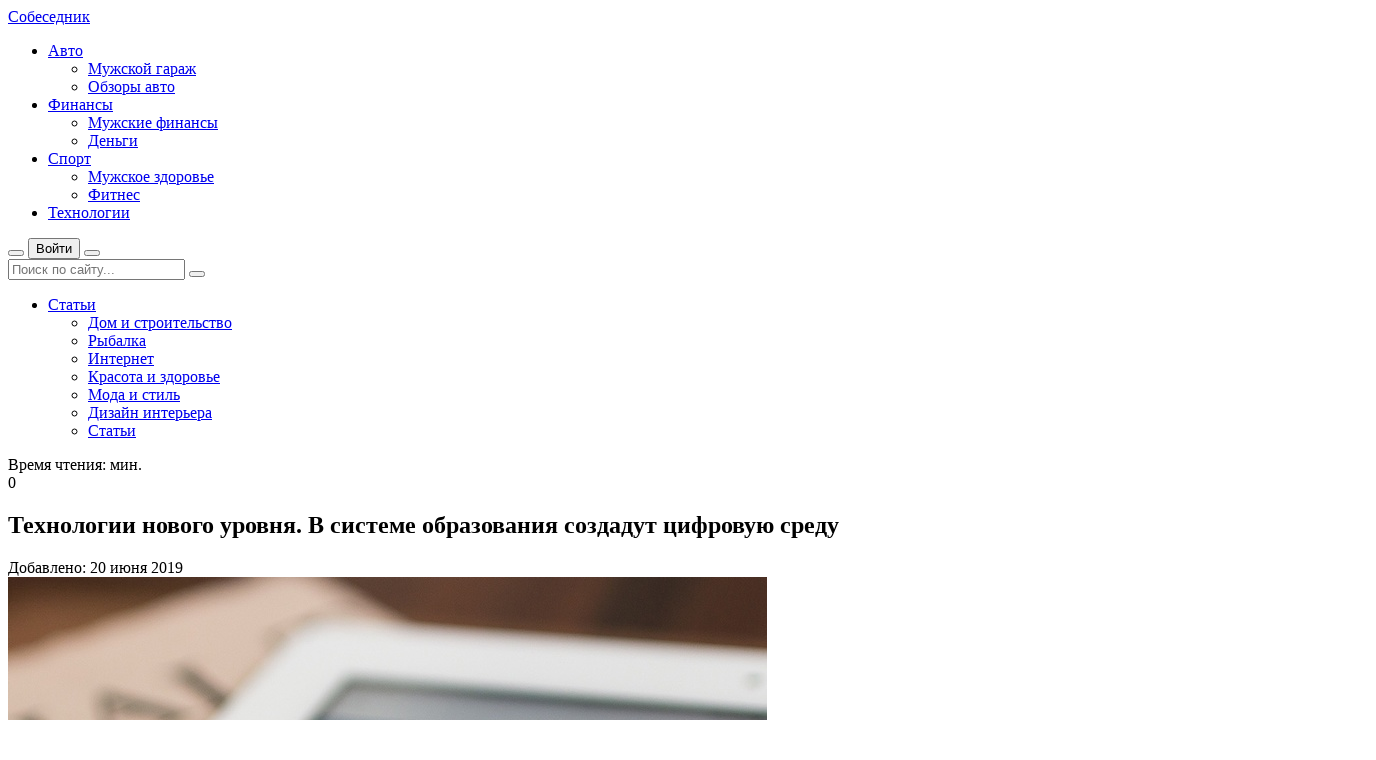

--- FILE ---
content_type: text/html; charset=utf-8
request_url: https://sobesednik.net/science/161330-tehnologii-novogo-urovnja-v-sisteme-obrazovanija-sozdadut-cifrovuju-sredu.html
body_size: 14110
content:
<!DOCTYPE html>
<html lang="ru">
<head>
	<title>Технологии нового уровня. В системе образования создадут цифровую среду » Мужской журнал Sobesednik - авто, спорт, технологии, деньги, стиль</title>
<meta charset="utf-8">
<meta name="description" content="Проект «ИТ Просвещение» займется созданием цифровой инфраструктуры образования. В результате этого отрасль получит технологии принципиально нового уровня. Также будут разработаны образовательные продукты для запросов бизнеса. Проект «ИТ Просвещение» займется созданием цифровой инфраструктуры">
<meta name="keywords" content="образования, цифровой, будет, будут, Просвещение», онлайн, инфраструктуры, создание, должна, образовательной, системы, платформа, компании, технологических, Кроме, частности, Шаповалов, которых, бизнеса, решения">
<meta name="generator" content="DataLife Engine (https://dle-news.ru)">
<link rel="canonical" href="https://sobesednik.net/science/161330-tehnologii-novogo-urovnja-v-sisteme-obrazovanija-sozdadut-cifrovuju-sredu.html">
<link rel="alternate" type="application/rss+xml" title="Мужской журнал Sobesednik - авто, спорт, технологии, деньги, стиль RSS" href="https://sobesednik.net/rss.xml">
<link rel="alternate" type="application/rss+xml" title="Мужской журнал Sobesednik - авто, спорт, технологии, деньги, стиль RSS Dzen" href="https://sobesednik.net/rssdzen.xml">
<link rel="preconnect" href="https://sobesednik.net/" fetchpriority="high">
<meta property="twitter:title" content="Технологии нового уровня. В системе образования создадут цифровую среду » Мужской журнал Sobesednik - авто, спорт, технологии, деньги, стиль">
<meta property="twitter:url" content="https://sobesednik.net/science/161330-tehnologii-novogo-urovnja-v-sisteme-obrazovanija-sozdadut-cifrovuju-sredu.html">
<meta property="twitter:card" content="summary_large_image">
<meta property="twitter:image" content="http://sobesednik.net/Gallery/_data/i/upload/2019/04/08/20190408113449-8ac45df8-me.jpg">
<meta property="twitter:description" content="Проект «ИТ Просвещение» займется созданием цифровой инфраструктуры образования. В результате этого отрасль получит технологии принципиально нового уровня. Также будут разработаны образовательные продукты для запросов бизнеса. Обновление образовательной инфраструктуры ГК «Просвещение» на прошедшем">
<meta property="og:type" content="article">
<meta property="og:site_name" content="Мужской журнал Sobesednik - авто, спорт, технологии, деньги, стиль">
<meta property="og:title" content="Технологии нового уровня. В системе образования создадут цифровую среду » Мужской журнал Sobesednik - авто, спорт, технологии, деньги, стиль">
<meta property="og:url" content="https://sobesednik.net/science/161330-tehnologii-novogo-urovnja-v-sisteme-obrazovanija-sozdadut-cifrovuju-sredu.html">
<meta property="og:image" content="http://sobesednik.net/Gallery/_data/i/upload/2019/04/08/20190408113449-8ac45df8-me.jpg">
<meta property="og:description" content="Проект «ИТ Просвещение» займется созданием цифровой инфраструктуры образования. В результате этого отрасль получит технологии принципиально нового уровня. Также будут разработаны образовательные продукты для запросов бизнеса. Обновление образовательной инфраструктуры ГК «Просвещение» на прошедшем">
	<meta name="viewport" content="width=device-width, initial-scale=1.0" />
	<meta name="theme-color" content="#362e3d">
	<link rel="preload" href="/templates/LifeCracker-152/css/common.css" as="style">
	<link rel="preload" href="/templates/LifeCracker-152/css/styles.css" as="style">
	<link rel="preload" href="/templates/LifeCracker-152/css/engine.css" as="style">
	<link rel="preload" href="/templates/LifeCracker-152/css/fontawesome.css" as="style">
	<link rel="preload" href="/templates/LifeCracker-152/webfonts/arsenal-400.woff2" as="font" type="font/woff2" crossorigin>
	<link rel="preload" href="/templates/LifeCracker-152/webfonts/arsenal-700.woff2" as="font" type="font/woff2" crossorigin>
	<link rel="preload" href="/templates/LifeCracker-152/webfonts/fira-sans-500.woff2" as="font" type="font/woff2" crossorigin>
    <link rel="preload" href="/templates/LifeCracker-152/webfonts/fa-light-300.woff2" as="font" type="font/woff2" crossorigin>
	<link rel="shortcut icon" href="/templates/LifeCracker-152/images/favicon.svg" />
	<link href="/templates/LifeCracker-152/css/common.css" type="text/css" rel="stylesheet" />
	<link href="/templates/LifeCracker-152/css/styles.css" type="text/css" rel="stylesheet" />
	<link href="/templates/LifeCracker-152/css/engine.css" type="text/css" rel="stylesheet" /> 
	<link href="/templates/LifeCracker-152/css/fontawesome.css" type="text/css" rel="stylesheet" />
<meta name="yandex-verification" content="c7bb0a4540569ef3" />
<meta name="10a6de2383a61d2f420daa0b4b04adc1" content="">
<meta name="google-site-verification" content="9x9msYMytbFmcPB_3CB5KMpr2crUPqjuQ5aLSMEo3Tw" />
<meta name='wmail-verification' content='89fbfd96b894d0d3214e533c8e38f76d' />
<!-- f32a4c254ffd6d3a -->
<link rel="apple-touch-icon" sizes="180x180" href="/apple-touch-icon.png">
<link rel="icon" type="image/png" sizes="32x32" href="/favicon-32x32.png">
<link rel="icon" type="image/png" sizes="16x16" href="/favicon-16x16.png">
<link rel="manifest" href="/site.webmanifest">
<link rel="mask-icon" href="/safari-pinned-tab.svg" color="#5bbad5">
<meta name="msapplication-TileColor" content="#da532c">
<meta name="theme-color" content="#ffffff">
</head>

<body>

	<div class="wrapper">

		<div class="wrapper-container wrapper-main">

			<header class="header">
				<div class="header__one d-flex ai-center">
					<a href="/" class="logo header__logo">Собеседник</a>
					<ul class="nav__list d-flex flex-grow-1 js-this-in-mobile-menu">
    <li class="submenu">
        <a href="#">Авто</a>
        <ul class="nav__list-hidden">
            <li><a href="https://sobesednik.net/car-news">Мужской гараж</a></li>
            <li><a href="https://sobesednik.net/car-news/obzory-avto">Обзоры авто</a></li>
        </ul>
    </li>
    <li class="submenu">
        <a href="#">Финансы</a>
        <ul class="nav__list-hidden">
            <li><a href="https://sobesednik.net/economy">Мужские финансы</a></li>
            <li><a href="https://sobesednik.net/economy/dengi">Деньги</a></li>
        </ul>
    </li>
        <li class="submenu">
        <a href="#">Спорт</a>
        <ul class="nav__list-hidden">
            <li><a href="https://sobesednik.net/sport">Мужское здоровье</a></li>
            <li><a href="https://sobesednik.net/sport/fitnes">Фитнес</a></li>
        </ul>
    </li>
    <li>
        <a href="https://sobesednik.net/science/">Технологии</a>
    </li>
</ul>
					<button class="header__btn-search js-show-search"><span class="fal fa-search"></span></button>
					<button class="header__btn-login js-show-login"><span class="fal fa-user"></span><span>Войти</span></button>
					
					<button class="header__btn-menu d-none js-show-mobile-menu"><span class="fal fa-bars"></span></button>
					<div class="header__search search-block d-none">
						<form id="quicksearch" method="post">
							<input type="hidden" name="do" value="search">
							<input type="hidden" name="subaction" value="search">
							<input class="search-block__input" id="story" name="story" placeholder="Поиск по сайту..." type="text" autocomplete="off">
							<button class="search-block__btn" type="submit"><span class="fal fa-search"></span></button>
						</form>
					</div>
				</div>
				<div class="header__two d-flex ai-center">
					<ul class="nav__list d-flex js-this-in-mobile-menu"> 

                                					<li class="submenu">
							<a href="#">Статьи</a>
							<ul class="nav__list-hidden">
							<li><a href="https://sobesednik.net/home-and-construction/">Дом и строительство</a></li>
							<li><a href="https://sobesednik.net/fishing/">Рыбалка</a></li>
					            <li><a href="https://sobesednik.net/internet/">Интернет</a></li>
								<li><a href="https://sobesednik.net/health/">Красота и здоровье</a></li>
								<li><a href="https://sobesednik.net/fashion-and-style/">Мода и стиль</a></li>
                                <li><a href="https://sobesednik.net/dizajn/">Дизайн интерьера</a></li>
                                <li><a href="https://sobesednik.net/article/">Статьи</a></li> 
							</ul>
					</li>
					</ul>
				</div>
			</header>

			<!-- END HEADER -->

			<div class="content">
				
				
				
				<div class="page ignore-select page--cols">

	<main class="page__col-main">

		<article class="page__article">
					
			<div class="page__poster img-fit-cover">
				<header class="page__header d-flex fd-column jc-space-between">
					<div class="page__meta d-flex">
						<div class="page__meta-item icon-at-left"><span class="fal fa-clock"></span>Время чтения:  мин.</div>
						<div class="page__meta-item icon-at-left"><span class="fal fa-comment-alt-dots"></span>0</div>
						
					</div>
					<h1>Технологии нового уровня. В системе образования создадут цифровую среду</h1>
					<time class="page__date" datetime="2019-06-19 17:47">Добавлено: 20 июня 2019</time>
				</header>
				<img src="/Gallery/_data/i/upload/2019/04/08/20190408113449-8ac45df8-me.jpg" loading="lazy" alt="Технологии нового уровня. В системе образования создадут цифровую среду">
			</div>

			<!-- END PAGE POSTER -->

			<div class="page__intro">Проект «ИТ Просвещение» займется созданием цифровой инфраструктуры образования. В результате этого отрасль получит технологии принципиально нового уровня. Также будут разработаны образовательные продукты для запросов бизнеса.</div>

			<div class="page__text full-text clearfix">
       <div class="side-block"> <center>   
</center></div>                
Проект «ИТ Просвещение» займется созданием цифровой инфраструктуры образования. В результате этого отрасль получит технологии принципиально нового уровня. Также будут разработаны образовательные продукты для запросов бизнеса.<br><br><h2>Обновление образовательной инфраструктуры</h2><br>ГК «Просвещение» на прошедшем недавно Петербургском международном экономическом форуме объявили о начале работы совместной с «ИКС Холдингом» компании «ИТ Просвещение». Она будет нацелена на создание единой масштабной цифровой среды в системе образования. <br><br>Благодаря этому отрасль должна совершить технологический прорыв, выйти на качественно новый уровень развития и в полной мере начать соответствовать запросам рынка труда. Добиться заявленных целей партнеры намерены путем разработки и внедрения в практику образовательных учреждений новейших технологических решений.<br><br><!--QuoteBegin--><div class="quote"><!--QuoteEBegin-->«Это будут цифровые решения для учителей, родителей и учеников, в которых собраны методики образования и многое другое, — сообщил вице-президент группы компаний „Просвещение“ Алексей Шаповалов. — По сути качественный контент будет обернут необходимым функциональным решением». По его словам, это даст образованию и смежным отраслям «цифровые продукты и технологии принципиально нового уровня».<!--QuoteEnd--></div><!--QuoteEEnd--><br>Конкретные практические шаги, в первую очередь, будут предприниматься в направлении обновления образовательной инфраструктуры. В частности, для общения и оперативного решения всех возникающих вопросов между педагогами, учащимися и родителями в образовательную практику будут внедрены он-лайн решения. Среди прочих своих функций, они будут отслеживать пробелы в знаниях того или иного ученика и предлагать методы их восполнения. Кроме того, партнеры займутся созданием цифровых содержательных и методических продуктов. Особое внимание будет уделяться повышению квалификации педагогов. Намечена также разработка систем школьной навигации, цифровых библиотек, онлайн-заказов питания в школьных столовых.<br><br>Результатом станет решение ряда насущных технологических проблем. В частности, должна быть снята с повестки дня проблема невозможности верификации контента существующих онлайн-платформ, что в конечном итоге не позволяет использовать их в образовательном процессе. Не менее важной задачей является создание системы управления данными для сбора и анализа информации на уровне школы либо местной администрации. На данный момент, отмечают эксперты, школьная аналитика развита слабо. <br><br><h3>Национальная образовательная онлайн-платформа</h3><br>Вторым основным направлением деятельности компании «ИТ Просвещение» заявлена разработка образовательных коммерческих продуктов для физических и юридических лиц.<br><br>Кроме того, она нацелена на создание сети из порядка восьмидесяти инновационных центров образования по всей России, образовательный процесс в которых будет ориентироваться на запросы бизнеса. «Целью центров является обучение школьников и студентов новым профессиям, таким как цифровой юрист, цифровой учитель и так далее», — считают они.<br><br>Кроме того, Алексей Шаповалов отметил, что быстро меняющийся рынок труда ставит перед системой образования новые вызовы. Современным работодателям, сообщил он, нужны конкурентоспособные и креативные сотрудники, подготовить которых можно только используя «более вдумчивый подход к формированию образовательной повестки». Приведение системы образования в соответствие с запросами рынка труда, как заявил Шаповалов, поможет решить ряд важнейших вопросов. В частности, речь идет о развитии региональных экономик, формировании новых культурно-технологических кластеров, напрямую влияющих на образовательный результат и снижение миграции выпускников региональных школ и ВУЗов в крупные мегаполисы. <br><br>Предполагается, что в результате будет преодолена цифровая «многоукладность» российской системы образования. В перспективе должна появиться национальная образовательная онлайн-платформа, которая по охвату аудитории соответствует или превосходит зарубежные аналоги, имеющие десятки и даже сотни миллионов пользователей. Во многом деятельность компании «ИТ Просвещение» будет способствовать решению задач, определенных в национальных проектах «Образование» и «Цифровая экономика». И тот, и другой предполагают создание в системе образования масштабной цифровой среды, основанной на трех составляющих: электронный документооборот, платформа для обучения и взаимодействия педагогов, учащихся и родителей и разносторонний цифровой образовательный контент. В общей перспективе поставлена цель вхождения России в десятку передовых стран по уровню образования уже к 2024 году.
</div>
			
			<div class="page__prev-next d-flex">
				
				<a class="page__prev-next-link icon-at-left flex-grow-1" href="https://sobesednik.net/science/161324-besprovodnye-naushniki-shag-v-buduschee-ili-izbavljaemsja-ot-lishnih-provodov.html">
					<div><span class="fal fa-long-arrow-left"></span>Предыдущая статья</div>
					<div class="line-clamp">Беспроводные наушники: шаг в будущее, или избавляемся от лишних проводов</div>
				</a>
				
				
				<a class="page__prev-next-link icon-at-right flex-grow-1" href="https://sobesednik.net/science/161331-kriterii-vybora-domkrata.html">
					<div>Следующая статья<span class="fal fa-long-arrow-right"></span></div>
					<div class="line-clamp">Критерии выбора домкрата</div>
				</a>
				
			</div>

			

			<div class="page__footer d-flex jc-space-between ai-center">
				
				<div class="page__rating d-flex flex-grow-1">
					<a href="#" onclick="doRate('plus', '161330'); return false;" ><span class="fal fa-thumbs-up"></span><span><span data-likes-id="161330">0</span></span></a>
					<a href="#" onclick="doRate('minus', '161330'); return false;" ><span class="fal fa-thumbs-down"></span><span><span data-dislikes-id="161330">0</span></span></a>					
				</div>
				
				<div class="page__fav"><a href="#" class="js-show-login"><span class="fal fa-bookmark"></span>Добавить <div>в мою ленту</div></a></div>
				
				<div class="page__btn-comments btn icon-at-left js-show-comments"><span class="fal fa-comment-alt-dots"></span>Обсудить (0)</div>
			</div>

			<footer class="page__footer d-flex jc-space-between ai-center page__footer--last">
				<div class="page__error d-flex ai-center flex-grow-1">
					<div class="page__error-btns d-flex"><div>Ctrl</div> <div>Enter</div></div>
					<div class="page__error-text flex-grow-1"><div>Заметили ош<span>Ы</span>бку?</div> Выделите текст и нажмите <span>Ctrl+Enter</span></div>
				</div>
			</footer>
			
			<div class="sect sect--related">
				<div class="sect__title sect__header">Смотрите также:</div>
				<div class="side-block__content">
					<div class="int d-flex ai-center">
    <div class="int__img img-fit-cover">
        <img src="/uploads/posts/2017-05/dmitriy-bezuglyy-informacionnye-tehnologii-stanovyatsya-osnovoy-biznesa_1.jpeg" loading="lazy" alt="Дмитрий Безуглый: информационные технологии становятся основой бизнеса">
    </div>
    <div class="int__desc flex-grow-1">
        <a class="int__title expand-link" href="https://sobesednik.net/science/88602-dmitriy-bezuglyy-informacionnye-tehnologii-stanovyatsya-osnovoy-biznesa.html"><div class="line-clamp">Дмитрий Безуглый: информационные технологии становятся основой бизнеса</div></a>
    </div>
</div><div class="int d-flex ai-center">
    <div class="int__img img-fit-cover">
        <img src="/uploads/posts/2017-05/stack-group-harakteristiki-professionalnogo-servis-provaydera-enterprise-urovnya_1.jpeg" loading="lazy" alt="Stack Group: характеристики профессионального сервис-провайдера enterprise-уровня">
    </div>
    <div class="int__desc flex-grow-1">
        <a class="int__title expand-link" href="https://sobesednik.net/science/89055-stack-group-harakteristiki-professionalnogo-servis-provaydera-enterprise-urovnya.html"><div class="line-clamp">Stack Group: характеристики профессионального сервис-провайдера enterprise-уровня</div></a>
    </div>
</div><div class="int d-flex ai-center">
    <div class="int__img img-fit-cover">
        <img src="/uploads/posts/2017-06/pmef-2017-spbpu-i-sap-razrabotayut-novye-tehnologicheskie-proekty-dlya-sankt-peterburga_1.jpeg" loading="lazy" alt="ПМЭФ-2017: СПбПУ и SAP разработают новые технологические проекты для Санкт-Петербурга">
    </div>
    <div class="int__desc flex-grow-1">
        <a class="int__title expand-link" href="https://sobesednik.net/science/90376-pmef-2017-spbpu-i-sap-razrabotayut-novye-tehnologicheskie-proekty-dlya-sankt-peterburga.html"><div class="line-clamp">ПМЭФ-2017: СПбПУ и SAP разработают новые технологические проекты для Санкт-Петербурга</div></a>
    </div>
</div><div class="int d-flex ai-center">
    <div class="int__img img-fit-cover">
        <img src="/uploads/posts/2017-08/poisk-pod-zemley-yandeks-vyyasnil-chto-ischut-polzovateli-stolichnogo-metro_1.jpeg" loading="lazy" alt="Поиск под землёй: Яндекс выяснил, что ищут пользователи столичного метро">
    </div>
    <div class="int__desc flex-grow-1">
        <a class="int__title expand-link" href="https://sobesednik.net/science/100321-poisk-pod-zemley-yandeks-vyyasnil-chto-ischut-polzovateli-stolichnogo-metro.html"><div class="line-clamp">Поиск под землёй: Яндекс выяснил, что ищут пользователи столичного метро</div></a>
    </div>
</div><div class="int d-flex ai-center">
    <div class="int__img img-fit-cover">
        <img src="/uploads/posts/2018-02/forum-truda-v-spbgu-zaymet-li-nashi-rabochie-mesta-iskusstvennyy-intellekt_1.jpg" loading="lazy" alt="Форум труда в СПбГУ: займет ли наши рабочие места искусственный интеллект?">
    </div>
    <div class="int__desc flex-grow-1">
        <a class="int__title expand-link" href="https://sobesednik.net/science/111370-forum-truda-v-spbgu-zaymet-li-nashi-rabochie-mesta-iskusstvennyy-intellekt.html"><div class="line-clamp">Форум труда в СПбГУ: займет ли наши рабочие места искусственный интеллект?</div></a>
    </div>
</div><div class="int d-flex ai-center">
    <div class="int__img img-fit-cover">
        <img src="/uploads/posts/2017-06/yandeks-vyyasnil-chto-ischut-polzovateli-o-detyah-raznyh-vozrastov_1.jpeg" loading="lazy" alt="Яндекс выяснил, что ищут пользователи о детях разных возрастов">
    </div>
    <div class="int__desc flex-grow-1">
        <a class="int__title expand-link" href="https://sobesednik.net/science/90270-yandeks-vyyasnil-chto-ischut-polzovateli-o-detyah-raznyh-vozrastov.html"><div class="line-clamp">Яндекс выяснил, что ищут пользователи о детях разных возрастов</div></a>
    </div>
</div>
				</div>
			</div>

			<div class="page__comments">
				<h2 class="page__comments-title sect__title">Комментарии</h2>
				<div class="page__comments-info">
					<span class="fal fa-exclamation-circle"></span>
					Минимальная длина комментария - 50 знаков. комментарии модерируются
				</div>
				<!--dleaddcomments-->
				<div class="page__comments-list page__comments-list--not-comments" id="page__comments-list">
					<div class="message-info">Комментариев еще нет. Вы можете стать первым!</div>
					<!--dlecomments--><!--dlenavigationcomments-->
				</div>
				<div class="page__speedbar ws-nowrap speedbar">
	<a href="https://sobesednik.net/">Мужской журнал Sobesednik</a> » <a href="https://sobesednik.net/science/">Наука и технологии</a> » Технологии нового уровня. В системе образования создадут цифровую среду
</div>
			</div>

		</article>

	</main>
<!--noindex-->
	<aside class="page__col-left">
		<div class="side-block">
			<div class="side-block__title">Свежие статьи</div>
			<div class="side-block__content"><div class="fresh d-flex ai-center">
    <a class="fresh__title expand-link" href="https://sobesednik.net/car-news/168542-pitbajk-sravnenie-vybor.html">Как выбрать питбайк и не разочароваться: гайд для новичков</a>
    <div class="item__meta d-flex ai-center">
        <div class="item__meta-item">06 янв</div>
        <div class="item__meta-item flex-grow-1 ws-nowrap"><a href="https://sobesednik.net/car-news/">Авто</a></div>
    </div>
</div><div class="fresh d-flex ai-center">
    <a class="fresh__title expand-link" href="https://sobesednik.net/car-news/168474-vibraciya-pri-dvizhenii-avtomobilya-po-rovnoy-doroge.html">Как устранить вибрацию при движении автомобиля по ровной дороге</a>
    <div class="item__meta d-flex ai-center">
        <div class="item__meta-item">28 дек</div>
        <div class="item__meta-item flex-grow-1 ws-nowrap"><a href="https://sobesednik.net/car-news/">Авто</a></div>
    </div>
</div><div class="fresh d-flex ai-center">
    <a class="fresh__title expand-link" href="https://sobesednik.net/home-and-construction/168538-oshibki-pri-zakaze-angara.html">Ошибки при заказе ангара которые приводят к удорожанию проекта</a>
    <div class="item__meta d-flex ai-center">
        <div class="item__meta-item">27 дек</div>
        <div class="item__meta-item flex-grow-1 ws-nowrap"><a href="https://sobesednik.net/home-and-construction/">Дом и строительство</a></div>
    </div>
</div><div class="fresh d-flex ai-center">
    <a class="fresh__title expand-link" href="https://sobesednik.net/car-news/168537-kreditovanie-avtomobilej-gac.html">Кредит на GAC: ставка 0,01% или срок 8 лет? Выбирайте лучшее предложение</a>
    <div class="item__meta d-flex ai-center">
        <div class="item__meta-item">26 дек</div>
        <div class="item__meta-item flex-grow-1 ws-nowrap"><a href="https://sobesednik.net/car-news/">Авто</a></div>
    </div>
</div><div class="fresh d-flex ai-center">
    <a class="fresh__title expand-link" href="https://sobesednik.net/car-news/168463-kak-pravilno-prikurivat-avtomobil.html">Как правильно прикуривать автомобиль без риска для электроники</a>
    <div class="item__meta d-flex ai-center">
        <div class="item__meta-item">17 дек</div>
        <div class="item__meta-item flex-grow-1 ws-nowrap"><a href="https://sobesednik.net/car-news/">Авто</a></div>
    </div>
</div><div class="fresh d-flex ai-center">
    <a class="fresh__title expand-link" href="https://sobesednik.net/science/168532-chastye-polomki-kompyutera.html">Почему ломается компьютер? Полный гид по диагностике и ремонту</a>
    <div class="item__meta d-flex ai-center">
        <div class="item__meta-item">12 дек</div>
        <div class="item__meta-item flex-grow-1 ws-nowrap"><a href="https://sobesednik.net/science/">Наука и технологии</a></div>
    </div>
</div><div class="fresh d-flex ai-center">
    <a class="fresh__title expand-link" href="https://sobesednik.net/car-news/168531-professionalnyy-import-kak-zakazat-avtomobili-iz-korei-cherez-autosales.html">Профессиональный импорт: как заказать автомобили из Кореи через AUTOSALES</a>
    <div class="item__meta d-flex ai-center">
        <div class="item__meta-item">11 дек</div>
        <div class="item__meta-item flex-grow-1 ws-nowrap"><a href="https://sobesednik.net/car-news/">Авто</a></div>
    </div>
</div><div class="fresh d-flex ai-center">
    <a class="fresh__title expand-link" href="https://sobesednik.net/home-and-construction/168525-kak-pravilno-uhazhivat-za-betonom.html">Первые 7 суток для бетона: почему от ухода зависит его прочность</a>
    <div class="item__meta d-flex ai-center">
        <div class="item__meta-item">30 ноя</div>
        <div class="item__meta-item flex-grow-1 ws-nowrap"><a href="https://sobesednik.net/home-and-construction/">Дом и строительство</a></div>
    </div>
</div><div class="fresh d-flex ai-center">
    <a class="fresh__title expand-link" href="https://sobesednik.net/home-and-construction/168521-vibroreika-dlya-styazhki.html">Виброрейка для стяжки: полное руководство от Прораба Петровича</a>
    <div class="item__meta d-flex ai-center">
        <div class="item__meta-item">19 ноя</div>
        <div class="item__meta-item flex-grow-1 ws-nowrap"><a href="https://sobesednik.net/home-and-construction/">Дом и строительство</a></div>
    </div>
</div><div class="fresh d-flex ai-center">
    <a class="fresh__title expand-link" href="https://sobesednik.net/home-and-construction/168518-kak-organizovat-kvartirnyy-pereezd-v-drugoy-gorod.html">Квартирный переезд по России: планирование и выбор транспорта</a>
    <div class="item__meta d-flex ai-center">
        <div class="item__meta-item">17 ноя</div>
        <div class="item__meta-item flex-grow-1 ws-nowrap"><a href="https://sobesednik.net/home-and-construction/">Дом и строительство</a></div>
    </div>
</div><div class="fresh d-flex ai-center">
    <a class="fresh__title expand-link" href="https://sobesednik.net/car-news/168460-priznaki-neispravnosti-toplivnogo-nasosa.html">5 явных признаков неисправности топливного насоса в вашем авто</a>
    <div class="item__meta d-flex ai-center">
        <div class="item__meta-item">08 ноя</div>
        <div class="item__meta-item flex-grow-1 ws-nowrap"><a href="https://sobesednik.net/car-news/">Авто</a></div>
    </div>
</div><div class="fresh d-flex ai-center">
    <a class="fresh__title expand-link" href="https://sobesednik.net/car-news/168512-shtraf-za-rezinu.html">Штраф за резину в 2025: когда и за что грозит 500 ₽</a>
    <div class="item__meta d-flex ai-center">
        <div class="item__meta-item">07 ноя</div>
        <div class="item__meta-item flex-grow-1 ws-nowrap"><a href="https://sobesednik.net/car-news/">Авто</a></div>
    </div>
</div><div class="fresh d-flex ai-center">
    <a class="fresh__title expand-link" href="https://sobesednik.net/science/165688-apple-kak-soobschaetsja-gotovit-magnitnuju-batareju-dlja-iphone-sposobnuju-zarjazhat-telefon-po-besprovodnoj-seti.html">Каким будет iPhone 17: полный обзор всех моделей</a>
    <div class="item__meta d-flex ai-center">
        <div class="item__meta-item">04 ноя</div>
        <div class="item__meta-item flex-grow-1 ws-nowrap"><a href="https://sobesednik.net/science/">Наука и технологии</a></div>
    </div>
</div><div class="fresh d-flex ai-center">
    <a class="fresh__title expand-link" href="https://sobesednik.net/car-news/168508-kommercheskie-avtomobili-changan-nadyozhnost-funkcionalnost-i-dostupnost.html">Коммерческие автомобили Changan: надёжность, функциональность и доступность</a>
    <div class="item__meta d-flex ai-center">
        <div class="item__meta-item">03 ноя</div>
        <div class="item__meta-item flex-grow-1 ws-nowrap"><a href="https://sobesednik.net/car-news/">Авто</a></div>
    </div>
</div><div class="fresh d-flex ai-center">
    <a class="fresh__title expand-link" href="https://sobesednik.net/science/168507-lite-plastmass-v-silikonovye-formy.html">Литьё изделий из пластика в силиконовые формы</a>
    <div class="item__meta d-flex ai-center">
        <div class="item__meta-item">24 окт</div>
        <div class="item__meta-item flex-grow-1 ws-nowrap"><a href="https://sobesednik.net/science/">Наука и технологии</a></div>
    </div>
</div></div>
		</div>
		<div class="side-block side-block--sticky side-block--nobg">
			<img src="/templates/LifeCracker-152/images/rkl.png" loading="lazy" alt="">
		</div>
<!--/noindex-->
	</aside>

	<aside class="page__col-right">
<!--noindex-->
		<div class="side-block">
			<div class="side-block__title">Популярные новости</div>
			<div class="side-block__content"><div class="int d-flex ai-center">
    <div class="int__img img-fit-cover">
        <img src="/uploads/posts/2025-08/leonardo_kino_xl_a_stunning_photorealistic_image_of_a_sleek_bm_1.jpg" loading="lazy" alt="Гайд по BMW 4 кабриолет: Двигатели, крыша, ТО и риски F33">
    </div>
    <div class="int__desc flex-grow-1">
        <a class="int__title expand-link" href="https://sobesednik.net/car-news/92673-bmw-4-kabriolet.html"><div class="line-clamp">Гайд по BMW 4 кабриолет: Двигатели, крыша, ТО и риски F33</div></a>
    </div>
</div><div class="int d-flex ai-center">
    <div class="int__img img-fit-cover">
        <img src="/uploads/posts/2024-12/garage-6620922_640.jpg" loading="lazy" alt="Как правильно поменять резину на авто: пошаговое руководство для водителей">
    </div>
    <div class="int__desc flex-grow-1">
        <a class="int__title expand-link" href="https://sobesednik.net/car-news/5178-menyaem-rezinu-na-chto-obraschat-vnimanie-chtoby-ne-smeshit-lyudey.html"><div class="line-clamp">Как правильно поменять резину на авто: пошаговое руководство для водителей</div></a>
    </div>
</div><div class="int d-flex ai-center">
    <div class="int__img img-fit-cover">
        <img src="/Gallery/_data/i/upload/2019/01/24/20190124191130-534fd3fa-me.jpg" loading="lazy" alt="Основные разновидности чая: краткое руководство по видам">
    </div>
    <div class="int__desc flex-grow-1">
        <a class="int__title expand-link" href="https://sobesednik.net/cooking/164339-raznovidnosti-chaja-i-ih-polza.html"><div class="line-clamp">Основные разновидности чая: краткое руководство по видам</div></a>
    </div>
</div><div class="int d-flex ai-center">
    <div class="int__img img-fit-cover">
        <img src="/uploads/posts/2025-10/leonardo_kino_xl_a_glowing_quantum_circuit_board_with_entangle_3.webp" loading="lazy" alt="Где создали первый квантовый блокчейн: прорыв российских ученых в защите данных будущего">
    </div>
    <div class="int__desc flex-grow-1">
        <a class="int__title expand-link" href="https://sobesednik.net/science/89809-kvantovyj-blokchejn.html"><div class="line-clamp">Где создали первый квантовый блокчейн: прорыв российских ученых в защите данных будущего</div></a>
    </div>
</div><div class="int d-flex ai-center">
    <div class="int__img img-fit-cover">
        <img src="/uploads/posts/2025-06/leonardo_kino_xl_image_descriptionstrong_a_stylish_european_co_1.jpg" loading="lazy" alt="Oppo Find X5 Pro: обзор флагмана с топовой камерой">
    </div>
    <div class="int__desc flex-grow-1">
        <a class="int__title expand-link" href="https://sobesednik.net/science/166473-oppo-find-x5-pro-obzor-flagmana-s-topovoj-kameroj.html"><div class="line-clamp">Oppo Find X5 Pro: обзор флагмана с топовой камерой</div></a>
    </div>
</div><div class="int d-flex ai-center">
    <div class="int__img img-fit-cover">
        <img src="/uploads/posts/2025-07/leonardo_kino_xl_a_sleek_modern_iphone_rests_on_a_wooden_desk_3.jpg" loading="lazy" alt="Каким будет iPhone 17: полный обзор всех моделей">
    </div>
    <div class="int__desc flex-grow-1">
        <a class="int__title expand-link" href="https://sobesednik.net/science/165688-apple-kak-soobschaetsja-gotovit-magnitnuju-batareju-dlja-iphone-sposobnuju-zarjazhat-telefon-po-besprovodnoj-seti.html"><div class="line-clamp">Каким будет iPhone 17: полный обзор всех моделей</div></a>
    </div>
</div><div class="int d-flex ai-center">
    <div class="int__img img-fit-cover">
        <img src="/uploads/posts/2024-11/jewel-7389356_640.jpg" loading="lazy" alt="Как выбрать ювелирные украшения из серебра: советы и рекомендации">
    </div>
    <div class="int__desc flex-grow-1">
        <a class="int__title expand-link" href="https://sobesednik.net/fashion-and-style/168305-kak-vybrat-yuvelirnye-ukrasheniya-iz-serebra.html"><div class="line-clamp">Как выбрать ювелирные украшения из серебра: советы и рекомендации</div></a>
    </div>
</div><div class="int d-flex ai-center">
    <div class="int__img img-fit-cover">
        <img src="/uploads/posts/2025-02/coupe-1374448_640.jpg" loading="lazy" alt="Правила тюнинга авто: что разрешено, а за что грозит штраф?">
    </div>
    <div class="int__desc flex-grow-1">
        <a class="int__title expand-link" href="https://sobesednik.net/car-news/165584-tjuning-avto.html"><div class="line-clamp">Правила тюнинга авто: что разрешено, а за что грозит штраф?</div></a>
    </div>
</div><div class="int d-flex ai-center">
    <div class="int__img img-fit-cover">
        <img src="/uploads/posts/2021-03/1614843044_file4c563d78868181428dd1dcf500afc863.jpg" loading="lazy" alt="Как выбрать ресторан для свадьбы: полный гайд">
    </div>
    <div class="int__desc flex-grow-1">
        <a class="int__title expand-link" href="https://sobesednik.net/society/165699-svadba-kak-vybrat-restoran.html"><div class="line-clamp">Как выбрать ресторан для свадьбы: полный гайд</div></a>
    </div>
</div><div class="int d-flex ai-center">
    <div class="int__img img-fit-cover">
        <img src="/uploads/posts/2022-06/1654510303_vegetables-1006694_1280.jpg" loading="lazy" alt="Попробуйте эти идеи для завтрака, которые состоят не только из углеводов">
    </div>
    <div class="int__desc flex-grow-1">
        <a class="int__title expand-link" href="https://sobesednik.net/cooking/166715-poprobujte-jeti-idei-dlja-zavtraka-kotorye-sostojat-ne-tolko-iz-uglevodov.html"><div class="line-clamp">Попробуйте эти идеи для завтрака, которые состоят не только из углеводов</div></a>
    </div>
</div><div class="int d-flex ai-center">
    <div class="int__img img-fit-cover">
        <img src="/uploads/posts/2022-06/adult-4402808_1280.jpg" loading="lazy" alt="Получить санитарную книжку быстро и просто">
    </div>
    <div class="int__desc flex-grow-1">
        <a class="int__title expand-link" href="https://sobesednik.net/article/166742-chto-predstavljaet-iz-sebja-sanitarnaja-knizhka.html"><div class="line-clamp">Получить санитарную книжку быстро и просто</div></a>
    </div>
</div><div class="int d-flex ai-center">
    <div class="int__img img-fit-cover">
        <img src="/uploads/posts/2025-04/leonardo_phoenix_10_illustrate_a_tender_moment_between_a_young_3.jpg" loading="lazy" alt="Как часто заниматься сексом: что говорят врачи и психология">
    </div>
    <div class="int__desc flex-grow-1">
        <a class="int__title expand-link" href="https://sobesednik.net/health/168389-kak-chasto-zanimatsja-seksom.html"><div class="line-clamp">Как часто заниматься сексом: что говорят врачи и психология</div></a>
    </div>
</div></div>
		</div>
		<div class="side-block side-block--sticky side-block--nobg">
			<img src="/templates/LifeCracker-152/images/rkl.png" loading="lazy" alt="">
		</div>
<!--/noindex-->
	</aside>

</div>

			</div>

			<!-- END CONTENT -->

			
<!--noindex-->
			<div class="sect sect--choice">
				<div class="sect__title sect__header">Выбор редакции</div>
				<div class="sect__content d-flex sect__content--choose"><a class="choose img-fit-cover img-mask" href="https://sobesednik.net/home-and-construction/168518-kak-organizovat-kvartirnyy-pereezd-v-drugoy-gorod.html">
    <img src="/uploads/posts/2025-11/leonardo_kino_xl_create_an_ultrarealistic_studio_photorealisti_3-kopija.webp" loading="lazy" alt="Квартирный переезд по России: планирование и выбор транспорта" class="anim">
    <div class="choose__title line-clamp">Квартирный переезд по России: планирование и выбор транспорта</div>
</a><a class="choose img-fit-cover img-mask" href="https://sobesednik.net/sport/168459-uprazhneniya-dlya-ukrepleniya-myshc-zhivota.html">
    <img src="/uploads/posts/2025-06/leonardo_kino_xl_a_realistic_highquality_fitness_photo_featuri_3.jpg" loading="lazy" alt="Как накачать пресс – эффективные методы и ошибки" class="anim">
    <div class="choose__title line-clamp">Как накачать пресс – эффективные методы и ошибки</div>
</a><a class="choose img-fit-cover img-mask" href="https://sobesednik.net/sport/166851-skolko-let-futbolu.html">
    <img src="/uploads/posts/2025-01/football-3471371_640.jpg" loading="lazy" alt="Сколько лет футболу? Узнайте историю самого популярного спорта" class="anim">
    <div class="choose__title line-clamp">Сколько лет футболу? Узнайте историю самого популярного спорта</div>
</a><a class="choose img-fit-cover img-mask" href="https://sobesednik.net/car-news/168466-oshibki-avtomobilistov-v-zharu.html">
    <img src="/templates/LifeCracker-152/dleimages/no_image.jpg" loading="lazy" alt="Авто в жару: главные ошибки и способы их избежать" class="anim">
    <div class="choose__title line-clamp">Авто в жару: главные ошибки и способы их избежать</div>
</a><a class="choose img-fit-cover img-mask" href="https://sobesednik.net/car-news/168512-shtraf-za-rezinu.html">
    <img src="/uploads/posts/2025-11/leonardo_kino_xl_ultrarealistic_studio_photo_of_four_car_tires_2-kopija.webp" loading="lazy" alt="Штраф за резину в 2025: когда и за что грозит 500 ₽" class="anim">
    <div class="choose__title line-clamp">Штраф за резину в 2025: когда и за что грозит 500 ₽</div>
</a><a class="choose img-fit-cover img-mask" href="https://sobesednik.net/home-and-construction/168349-natjazhnoj-potolok-na-kuhne.html">
    <img src="/uploads/posts/2025-02/natjazhnoj-potolok-na-kuhne.jpg" loading="lazy" alt="Натяжной потолок на кухне: выбор, монтаж, уход" class="anim">
    <div class="choose__title line-clamp">Натяжной потолок на кухне: выбор, монтаж, уход</div>
</a></div>
			</div>
<!--/noindex-->
			
			
            
			<footer class="footer vw100">
				<div class="footer__one d-flex ai-center">
					<ul class="footer__menu d-flex flex-grow-1">
                        		<li><a href="https://sobesednik.net/car-news/">Авто</a></li>
								<li><a href="https://sobesednik.net/science/">Наука и технологии</a></li>
								<li><a href="https://sobesednik.net/sport/">Спорт</a></li>
								<li><a href="https://sobesednik.net/home-and-construction/">Дом и строительство</a></li>
					</ul>
					<ul class="footer__socials d-flex">
						<li><a href="https://vk.com/slushok_com" class="vk"><img src="/templates/LifeCracker-152/images/i-vk.svg" alt="" loading=""lazy"></a></li>
						<li><a href="https://t.me/sobecednic" class="tlg"><img src="/templates/LifeCracker-152/images/i-tlg.svg" alt="" loading=""lazy"></a></li>
					</ul>
				</div>
				<div class="footer__two d-flex ai-center vw100">
					<div class="logo footer__logo">Собеседник</div>
					<div class="footer__text flex-grow-1">
<div class="copyright">
    &copy; <span id="copyright-year">2016</span> "Sobesednik.net - Мужской журнал". Все права защищены.
</div>
<script>
    document.getElementById('copyright-year').textContent = 
        new Date().getFullYear();
</script>
<p>Копирование и использование информации с сайта "Sobesednik.net" разрешается при условии прямой, открытой для поисковых систем гиперссылки на оригинал.</p>
<p><a href="mailto:reklama@doneck-news.com">Написать нам письмо</a></p>
					</div>
                    
				</div>
			</footer>

			<!-- END FOOTER -->

		</div>

		<!-- END WRAPPER-MAIN -->

	</div>

	<!-- END WRAPPER -->

	

<div class="login login--not-logged d-none">
	<div class="login__header d-flex jc-space-between ai-center">
		<div class="login__title stretch-free-width ws-nowrap">Войти <a href="/?do=register">Регистрация</a></div>
		<div class="login__close"><span class="fal fa-times"></span></div>
	</div>
	<form method="post">
	<div class="login__content">
		<div class="login__row">
			<div class="login__caption">Логин:</div>
			<div class="login__input"><input type="text" name="login_name" id="login_name" placeholder="Ваш логин"/></div>
			<span class="fal fa-user"></span>
		</div>
		<div class="login__row">
			<div class="login__caption">Пароль: <a href="/index.php?do=lostpassword">Забыли пароль?</a></div>
			<div class="login__input"><input type="password" name="login_password" id="login_password" placeholder="Ваш пароль" /></div>
			<span class="fal fa-lock"></span>
		</div>
		<label class="login__row checkbox" for="login_not_save">
			<input type="checkbox" name="login_not_save" id="login_not_save" value="1"/>
			<span>Не запоминать меня</span>
		</label>
		<div class="login__row">
			<button onclick="submit();" type="submit" title="Вход">Войти на сайт</button>
			<input name="login" type="hidden" id="login" value="submit" />
		</div>
	</div>
	<div class="login__social">
		<div class="login__social-caption">Или войти через</div>
		<div class="login__social-btns">
			
			
			
			
			
			
		</div>
	</div>
	</form>
</div>

	
<script src="/public/js/jquery4.js?v=7c505"></script>
<script src="/public/js/jqueryui.js?v=7c505" defer></script>
<script src="/public/js/dle_js.js?v=7c505" defer></script>
<script type="application/ld+json">{"@context":"https://schema.org","@graph":[{"@type":"Article","@context":"https://schema.org/","publisher":{"@type":"Person","name":"Мужской журнал Sobesednik"},"name":"Технологии нового уровня. В системе образования создадут цифровую среду","headline":"Технологии нового уровня. В системе образования создадут цифровую среду","mainEntityOfPage":{"@type":"WebPage","@id":"https://sobesednik.net/science/161330-tehnologii-novogo-urovnja-v-sisteme-obrazovanija-sozdadut-cifrovuju-sredu.html"},"datePublished":"2019-06-20T17:47:30+03:00","author":{"@type":"Person","name":"DMSolo","url":"https://sobesednik.net/user/DMSolo/"},"image":["http://sobesednik.net/Gallery/_data/i/upload/2019/04/08/20190408113449-8ac45df8-me.jpg"],"description":"Проект «ИТ Просвещение» займется созданием цифровой инфраструктуры образования. В результате этого отрасль получит технологии принципиально нового уровня. Также будут разработаны образовательные продукты для запросов бизнеса. Обновление образовательной инфраструктуры ГК «Просвещение» на прошедшем"},{"@type":"BreadcrumbList","@context":"https://schema.org/","itemListElement":[{"@type":"ListItem","position":1,"item":{"@id":"https://sobesednik.net/","name":"Мужской журнал Sobesednik"}},{"@type":"ListItem","position":2,"item":{"@id":"https://sobesednik.net/science/","name":"Наука и технологии"}},{"@type":"ListItem","position":3,"item":{"@id":"https://sobesednik.net/science/161330-tehnologii-novogo-urovnja-v-sisteme-obrazovanija-sozdadut-cifrovuju-sredu.html","name":"Технологии нового уровня. В системе образования создадут цифровую среду"}}]}]}</script>
	<script src="/templates/LifeCracker-152/js/libs.js"></script>
    <script src="/templates/LifeCracker-152/js/menu.js"></script>
    <!-- Yandex.Metrika counter -->
<script type="text/javascript" >
   (function(m,e,t,r,i,k,a){m[i]=m[i]||function(){(m[i].a=m[i].a||[]).push(arguments)};
   m[i].l=1*new Date();k=e.createElement(t),a=e.getElementsByTagName(t)[0],k.async=1,k.src=r,a.parentNode.insertBefore(k,a)})
   (window, document, "script", "https://mc.yandex.ru/metrika/tag.js", "ym");

   ym(69395914, "init", {
        clickmap:true,
        trackLinks:true,
        accurateTrackBounce:true,
        webvisor:true
   });
</script>
<noscript><div><img src="https://mc.yandex.ru/watch/69395914" style="position:absolute; left:-9999px;" alt="" /></div></noscript>
<!-- /Yandex.Metrika counter -->
    <!-- Begin 33Across SiteCTRL -->
<script>
var Tynt=Tynt||[];Tynt.push('dDL7RajWOr65iAaKkv7mNO');
(function(){var h,s=document.createElement('script');
s.src='https://cdn.tynt.com/ti.js';
h=document.getElementsByTagName('script')[0];
h.parentNode.insertBefore(s,h);})();
</script>
<!-- End 33Across SiteCTRL -->
	<script>
<!--
var dle_root       = '/';
var dle_admin      = '';
var dle_login_hash = '14565a94d545fdc50e54dfdca17519ae6706040f';
var dle_group      = 5;
var dle_skin       = 'LifeCracker-152';
var dle_wysiwyg    = 1;
var dle_min_search = '3';
var dle_act_lang   = ["Подтвердить", "Отмена", "Вставить", "Отмена", "Сохранить", "Удалить", "Загрузка. Пожалуйста, подождите...", "Скопировать", "Скопировано!"];
var menu_short     = 'Быстрое редактирование';
var menu_full      = 'Полное редактирование';
var menu_profile   = 'Просмотр профиля';
var menu_send      = 'Отправить сообщение';
var menu_uedit     = 'Админцентр';
var dle_info       = 'Информация';
var dle_confirm    = 'Подтверждение';
var dle_prompt     = 'Ввод информации';
var dle_req_field  = ["Заполните поле с именем", "Заполните поле с сообщением", "Заполните поле с темой сообщения"];
var dle_del_agree  = 'Вы действительно хотите удалить? Данное действие невозможно будет отменить';
var dle_spam_agree = 'Вы действительно хотите отметить пользователя как спамера? Это приведёт к удалению всех его комментариев';
var dle_c_title    = 'Отправка жалобы';
var dle_complaint  = 'Укажите текст Вашей жалобы для администрации:';
var dle_mail       = 'Ваш e-mail:';
var dle_big_text   = 'Выделен слишком большой участок текста.';
var dle_orfo_title = 'Укажите комментарий для администрации к найденной ошибке на странице:';
var dle_p_send     = 'Отправить';
var dle_p_send_ok  = 'Уведомление успешно отправлено';
var dle_save_ok    = 'Изменения успешно сохранены. Обновить страницу?';
var dle_reply_title= 'Ответ на комментарий';
var dle_tree_comm  = '0';
var dle_del_news   = 'Удалить статью';
var dle_sub_agree  = 'Вы действительно хотите подписаться на комментарии к данной публикации?';
var dle_unsub_agree  = 'Вы действительно хотите отписаться от комментариев к данной публикации?';
var dle_captcha_type  = '0';
var dle_share_interesting  = ["Поделиться ссылкой на выделенный текст", "Twitter", "Facebook", "Вконтакте", "Прямая ссылка:", "Нажмите правой клавишей мыши и выберите «Копировать ссылку»"];
var DLEPlayerLang     = {prev: 'Предыдущий',next: 'Следующий',play: 'Воспроизвести',pause: 'Пауза',mute: 'Выключить звук', unmute: 'Включить звук', settings: 'Настройки', enterFullscreen: 'На полный экран', exitFullscreen: 'Выключить полноэкранный режим', speed: 'Скорость', normal: 'Обычная', quality: 'Качество', pip: 'Режим PiP'};
var DLEGalleryLang    = {CLOSE: 'Закрыть (Esc)', NEXT: 'Следующее изображение', PREV: 'Предыдущее изображение', ERROR: 'Внимание! Обнаружена ошибка', IMAGE_ERROR: 'Не удалось загрузить изображение', TOGGLE_AUTOPLAY: 'Просмотр слайдшоу', TOGGLE_SLIDESHOW: 'Просмотр слайдшоу', TOGGLE_FULLSCREEN: 'Полноэкранный режим', TOGGLE_THUMBS: 'Включить / Выключить уменьшенные копии', TOGGLE_FULL: 'Увеличить / Уменьшить', ITERATEZOOM: 'Увеличить / Уменьшить', DOWNLOAD: 'Скачать изображение' };
var DLEGalleryMode    = 1;
var DLELazyMode       = 2;
var allow_dle_delete_news   = false;

jQuery(function($){
					setTimeout(function() {
						$.get(dle_root + "index.php?controller=ajax&mod=adminfunction", { 'id': '161330', action: 'newsread', user_hash: dle_login_hash });
					}, 1000);
});
//-->
</script>

</body>
</html>

<!-- DataLife Engine Copyright SoftNews Media Group (https://dle-news.ru) -->
